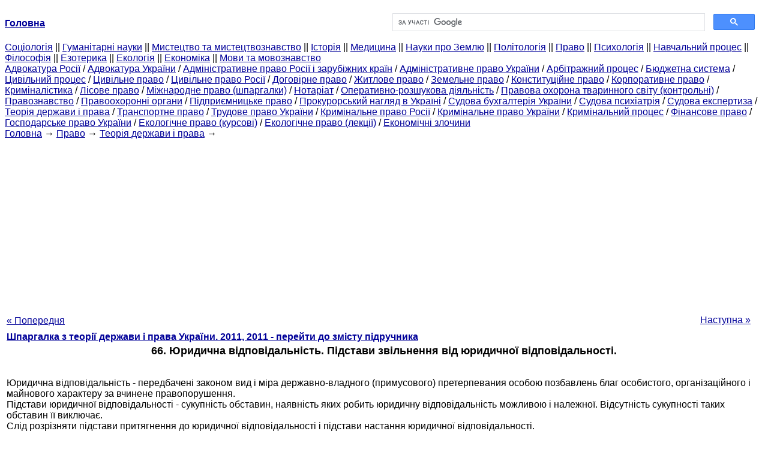

--- FILE ---
content_type: text/html
request_url: http://ibib.ltd.ua/yuridicheskaya-otvetstvennost-osnovaniya.html
body_size: 15049
content:
<!DOCTYPE HTML PUBLIC "-//W3C//DTD HTML 4.01 Transitional//EN">
<html lang="uk">
<head>
<script async src="//pagead2.googlesyndication.com/pagead/js/adsbygoogle.js"></script>
<script>
     (adsbygoogle = window.adsbygoogle || []).push({
          google_ad_client: "ca-pub-9016879489064789",
          enable_page_level_ads: true
     });
</script>
<meta name="viewport" content="width=device-width, initial-scale=1.0">
<meta http-equiv="content-type" content="text/html;charset=windows-1251">
<title>66. Юридична відповідальність. Підстави звільнення від</title>
<meta name="description" content="66. Юридична відповідальність. Підстави звільнення від юридичної відповідальності.: Юридична відповідальність - передбачені законом вид і міра державно-владного (примусового) претерпевания особою позбавлень благ особистого, організаційного і майнового характеру за вчинене правонарушеніе.Основанія юридичної">
<meta name="keywords" content="66. Юридична відповідальність. Підстави звільнення від">
<link rel="stylesheet" type="text/css" href="style.css">
</head><body link="#000099">
<center><table border="0" width="100%" cellpadding="0" cellspacing="0"><tr><td width="50%"><a href="/"><b>Головна</b></a></td><td width="50%">
<script async src="https://cse.google.com/cse.js?cx=fb89240ddcf7fd3ea"></script>
<div class="gcse-search"></div>
</td></tr></table></center>
<div><div><div><div><div><div>
<a href="cotsiologiya.html">Cоціологія</a> ||
<a href="gumanitarnyie-nauki.html">Гуманітарні науки</a> ||
<a href="iskusstvo-iskusstvovedenie.html">Мистецтво та мистецтвознавство</a> ||
<a href="istoriya.html">Історія</a> ||
<a href="meditsina.html">Медицина</a> ||
<a href="nauki-zemle.html">Науки про Землю</a> ||
<a href="politologiya.html">Політологія</a> ||
<a href="pravo.html">Право</a> ||
<a href="psihologiya.html">Психологія</a> ||
<a href="uchebnyiy-protsess.html">Навчальний процес</a> ||
<a href="filosofiya-knigi.html">Філософія</a> ||
<a href="ezoterika.html">Езотерика</a> ||
<a href="ekologiya.html">Екологія</a> ||
<a href="ekonomika.html">Економіка</a> ||
<a href="yazyiki-yazyikoznanie.html">Мови та мовознавство</a>
</div></div></div></div></div>
<div><div><div><div><div>
<a href="advokatura-rossii.html">Адвокатура Росії</a> / <a href="advokatura-ukrainy-uchebniki.html">Адвокатура України</a> / <a href="administrativnoe-pravo-rossii.html">Адміністративне право Росії і зарубіжних країн</a> / <a href="administrativnoe-pravo-lektsii.html">Адміністративне право України</a> / <a href="arbitrajnyiy-protsess-yuristu.html">Арбітражний процес</a> / <a href="byudjetnaya-sistema-uchebnik.html">Бюджетна система</a> / <a href="grajdanskiy-protsess-pravo.html">Цивільний процес</a> / <a href="grajdanskoe-pravo-nauka.html">Цивільне право</a> / <a href="grajdanskoe-pravo-rossii.html">Цивільне право Росії</a> / <a href="dogovornoe-pravo.html">Договірне право</a> / <a href="jilischnoe-pravo-uchebnik.html">Житлове право</a> / <a href="zemelnoe-pravo-uchebnik.html">Земельне право</a> / <a href="konstitutsionnoe-pravo-uchebnik.html">Конституційне право</a> / <a href="korporativnoe-pravo.html">Корпоративне право</a> / <a href="kriminalistika-nauka.html">Криміналістика</a> / <a href="lesnoe-pravo.html">Лісове право</a> / <a href="mejdunarodnoe-pravo-shpargalki.html">Міжнародне право (шпаргалки)</a> / <a href="notariat-pravo.html">Нотаріат</a> / <a href="operativno-rozyisknaya-deyatelnost.html">Оперативно-розшукова діяльність</a> / <a href="pravovaya-ohrana-jivotnogo-mira.html">Правова охорона тваринного світу (контрольні)</a> / <a href="pravovedenie.html">Правознавство</a> / <a href="pravoohranitelnyie-organyi-uchebnik.html">Правоохоронні органи</a> / <a href="predprinimatelskoe-pravo-zakon.html">Підприємницьке право</a> / <a href="prokurorskiy-nadzor-uchebnik.html">Прокурорський нагляд в Україні</a> / <a href="sudebnaya-buhgalteriya-ukrainy-uchebniki.html">Судова бухгалтерія України</a> / <a href="sudebnaya-psihiatriya-uchebnik.html">Судова психіатрія</a> / <a href="sudebnaya-ekspertiza.html">Судова експертиза</a> / <a href="teoriya-gosudarstva-prava.html">Теорія держави і права</a> / <a href="transportnoe-pravo.html">Транспортне право</a> / <a href="trudovoe-pravo-ukraine.html">Трудове право України</a> / <a href="ugolovnoe-pravo-rossii.html">Кримінальне право Росії</a> / <a href="ugolovnoe-pravo-uchebnik.html">Кримінальне право України</a> / <a href="ugolovnyiy-protsess-uchebnik.html">Кримінальний процес</a> / <a href="finansovoe-pravo.html">Фінансове право</a> / <a href="hozyaystvennoe-pravo-uchebnik.html">Господарське право України</a> / <a href="ekologicheskoe-pravo-kursovyie.html">Екологічне право (курсові)</a> / <a href="ekologicheskoe-pravo-lektsii.html">Екологічне право (лекції)</a> / <a href="ekonomicheskie-prestupleniya-uchebnik.html">Економічні злочини</a>
</div></div></div>
<div>
</div></div></div></div>
<div><div><a href="/">Головна</a> &#8594; <a href="pravo.html">Право</a> &#8594; <a href="teoriya-gosudarstva-prava.html">Теорія держави і права</a>
&#8594;&nbsp;
</div></div>
<center><script async src="//pagead2.googlesyndication.com/pagead/js/adsbygoogle.js"></script>
<ins class="adsbygoogle"
     style="display:block"
     data-ad-client="ca-pub-9016879489064789"
     data-ad-slot="3949310228"
     data-ad-format="auto"
     data-full-width-responsive="true"></ins>
<script>
(adsbygoogle = window.adsbygoogle || []).push({});
</script></center>
<table style="width: 100%; margin-top: 10px;">
<tr>
<td style="width: 100px; text-align: left;">
<a class=pp style="height: 20px; text-align: center; width: 120px;" href="ponyatie-vidyi-pravonarusheniy-zloupotreblenie.html">« Попередня</a>
</td>
<td style="text-align: center"></td>
<td style="width: 200px; text-align: right;">
<a class=pp style="float: right; height: 20px; text-align: center; width: 120px;" href="shtrafnaya-pravovosstanovitelnaya-otvetstvennos.html">Наступна »</a></td>
</tr>
<tr>
<td colspan="3"></td>
</tr>
<tr>
<td colspan="3">
<div>
<b> <a href="shpargalka-teorii-gosudarstva-prava-ukrainyi74.html">Шпаргалка з теорії держави і права України. 2011, 2011 - перейти до змісту підручника</a> </b>
</div>
</td>
</tr>
<tr>
<td colspan="3">
<h1>66. Юридична відповідальність. Підстави звільнення від юридичної відповідальності.</h1>
</td>
</tr>
<tr>
<td colspan="3">
<div></div>
<br>Юридична відповідальність - передбачені законом вид і міра державно-владного (примусового) претерпевания особою позбавлень благ особистого, організаційного і майнового характеру за вчинене правопорушення.<br>Підстави юридичної відповідальності - сукупність обставин, наявність яких робить юридичну відповідальність можливою і належної. Відсутність сукупності таких обставин її виключає.<br>Слід розрізняти підстави притягнення до юридичної відповідальності і підстави настання юридичної відповідальності.<br>Підстави притягнення до юридичної відповідальності - сукупність обставин, наявність яких робить юридичну відповідальність можливою.<br>Підстави настання юридичної відповідальності - сукупність обставин, наявність яких робить юридичну відповідальність належної.<br>Підставами настання юридичної відповідальності є такі обставини:<br>1. Факт здійснення соціально небезпечної поведінки (правопорушення) - фактична підстава;<br><div>
</div> 2. Наявність норми права, яка забороняє таку поведінку і встановлює відповідні санкції (за її допомогою відбувається визначення складу правопорушення), - нормативне підгрунтя;<br>3. Відсутність підстав для звільнення від відповідальності. Можливість звільнення від відповідальності зафіксована нормами права (наприклад, передача неповнолітнього під нагляд батьків). У законах можуть міститися вказівки про обставини, що виключають відповідальність (стан крайньої необхідної оборони або перебування в стані неосудності);<br>4. Наявність правозастосовчого акту - рішення компетентного органу, яким покладається юридична відповідальність, визначаються її вид і міра (наказ адміністрації, вирок суду та ін.), - процесуальна підстава.<br>В якості юридичних фактів можуть виступати правові презумпції:<br>презумпції неспростовні - що не підлягають сумніву і доведенню припущення (закріплені в законі) про наявність або відсутність певних фактів. Це положення, які є принципами;<br><div>
</div> презумпції опровержімие - що не підлягають сумніву припущення (закріплені в законі) про наявність або відсутність певних фактів, поки стосовно них не буде доведено інше. Це положення, які допустимо заперечувати.<br>ЮО - передбачені законом вид і міра державного претерпевания особою позбавлень благ особистого, організаційного і майнового характеру за вчинене правопорушення.<br>Ознаки:<br>- ділиться на державне примусу.<br>- Висловлює в обов'язку особи зазнавати певних позбавлення.<br>- Здійснюється компетентним органом у суворій відповідності до законодавства.<br>Підстави звільнення від ЮО:<br>- неосудність; - крайня необхідність; - необхідна оборона; - фізичні та психічні примусу; - обгрунтований ризик; - малозначність правопорушення. <div></div>
</td>
</tr>
<tr>
<td style="text-align: left;"> <a class=pp style="height: 20px; text-align: center; width: 120px;" href="ponyatie-vidyi-pravonarusheniy-zloupotreblenie.html">« Попередня</a></td>
<td style="text-align: center"></td>
<td style=" text-align: right;">
<a class=pp style="float: right; height: 20px; text-align: center; width: 120px;" href="shtrafnaya-pravovosstanovitelnaya-otvetstvennos.html">Наступна »</a></td>
</tr>
<tr>
<td colspan="3" style="text-align: center; width: 100%;">
<div>
</div>
<a href="shpargalka-teorii-gosudarstva-prava-ukrainyi74.html">= Перейти до змісту підручника =</a></td>
</tr>
<tr>
<td colspan="3">
</td>
</tr>
<tr>
<td colspan="3"> <h6>Інформація, релевантна " 66. Юридична відповідальність. Підстави звільнення від юридичної відповідальності. "</h6></td>
</tr>
<tr>
<td colspan="3">
<ol>
<li><a href="1ekonomika-sotsialnaya-struktura.html">1.Економіка і соціальна структура</a><br>юридичного порядку: тривале існування кріпосного права, монополія дворянства на земельну власність, посилена колонізація околиць країни, що сприяє консервації феодальних відносин, численні війни і, нарешті, відсутність політичних і правових передумов через міцне панування абсолютної монархії. Однак, сили економічного розвитку (внутрішні та зовнішні),<br></li>
<li><a href="ponyatie-iska-arbitrajnom-protsesse-ego.html">1. Поняття позову у арбітражному процесі, його елементи і види</a><br>юридичний факт цивільного права) тягне за собою втрату права на позов в матеріально-правовому сенсі. Як зазначено у п. 2 ст. 199 ГК, закінчення строку позовної давності, про застосування якого заявлено стороною у спорі, є підставою до винесення рішення судом про відмову в позові. Таким чином, право на позов в матеріально-правовому сенсі - це само спірне суб'єктивне право, яке може бути<br></li>
<li><a href="ponyatie-stadii-prav-regulirovaniya.html">23. Поняття і стадії прав. регулювання. Общедозволітельний і дозвільний типи прав. рег-ня.</a><br>Юридичні дії, здійснювані на другій стадії. 2. Друга стадія механізму правового регулювання пов'язана з виникненням конкретних суб'єктивних прав і обов'язків, тобто з виникненням правовідносини. Необхідною умовою цієї стадії виступає юридичний факт (система фактів), з яким норми права пов'язують настання юридичних наслідків. (Вступає в дію механізм<br></li>
<li><a href="analiz-sostoyaniya-voennogo-zakonodatelstva.html">3.1. Аналіз стану військового законодавства на сучасному етапі розвитку громадянського суспільства Росії</a><br>юридичної відповідальності. Причиною подібного становища є не тільки правова безпорадність військовослужбовців, залежність військових юридичних служб та юристів, які не стільки філософська і правова безграмотність і обмеженість правосвідомості воєначальників, скільки відсутність чіткої вказівки в цій статті, що особи, які порушують її положення, повинні бути притягнуті до дисциплінарної<br></li>
<li><a href="kontrakt-osnova-usileniya-grajdansko-pravovyih.html">3.2. Контракт - основа посилення цивільно-правових відносин у силових структурах</a><br>юридично оформити в договорах (контрактах). Це найбільш дешевий і результативний варіант вирішення зобов'язальних питань періоду реформи військового законодавства. Аналіз контрактів, що підписуються в арміях іноземних держав, показує , що це питання вирішене саме подібним чином. У контрактах військовослужбовців, по-перше, повно і всебічно обговорені права та обов'язки держави і<br></li>
<li><a href="ponyatie-osnovnyie-chertyi.html">1.1. ПОНЯТТЯ, ОСНОВНІ РИСИ ТА ЗАВДАННЯ</a><br>юридичної оцінки, на що присяжні засідателі дали негативну відповідь. У запереченнях на касаційне подання адвокат А.А. Григор'єв, не погоджуючись з доводами касаційного подання, просить вирок залишити без зміни. Перевіривши матеріали кримінальної справи, обговоривши доводи касаційного подання, а також заперечень на нього, Судова колегія вважає за необхідне відмовити<br></li>
<li><a href="vvedenie3492.html">ВСТУП</a><br>юридично виправдано, а й соціально обгрунтовано. Разом з тим застосування даної норми на практиці викликає певні труднощі. Це пов'язано з тим, що диспозиція ст.20.3 КК РФ містить ряд термінів, запозичених із суміжних (з юриспруденцією) наук (психології, педагогіки), що вимагає від практиків їх достатнього глибокого розуміння. Мається деяка процесуальна специфіка у виявленні,<br></li>
<li><a href="ponyatie-vozrastnoy-nevmenyaemosti.html">Поняття вікової неосудності.</a><br>юридичного інституту. У тому сенсі, в якому термін медичний критерій вживається при тлумаченні ст. 21 КК РФ (наявність психічного розладу хронічного або тимчасового, недоумства і т.п.) медичний критерій при застосуванні ст. 20.3 КК РФ відсутня. Однак відставання в психічному розвитку може бути обумовлено соматичними захворюваннями, пов'язаними з нею сенсорної<br></li>
<li><a href="voprosyi-postavlennyie-razreshenie-ekspertov.html">Запитання, поставлені на вирішення експертів при застосуванні ст. 20 ч. 3 КК РФ.</a><br>юридично неточні питання, відповіді на які не зв'язні ні з якими правовими наслідками. Наприклад, «чи є у П. ознаки, не пов'язані з психічним захворюванням, відставання в психічному розвитку чи інші аномалії психічного розвитку не хворобливого характеру, і якщо так, то в чому конкретно вони виражалися ». Особливу заклопотаність викликає постановка перед експертами психологічно<br></li>
<li><a href="osvobojdenie-nesovershennoletnego-ugolovnoy.html">Звільнення неповнолітнього від кримінальної відповідальності у зв'язку з його вікової неосудністю і припинення кримінальної справи .</a><br>юридичним формалізмом, доведеним до абсурду, назвати не можна. У зв'язку з цим представляється необхідним дати Верховному Суду РФ офіційне тлумачення, у яких випадках можливе звільнити молодого дорослого, який відстає у своєму психічному розвитку, у зв'язку з чим є фактично неосудним, від кримінальної відповідальності. Встановлене в законі обмеження у застосуванні ст. 20.3 КК РФ,<br></li>
</ol></td>
</tr>
</table>
<center>&copy; 2014-2022&nbsp; ibib.ltd.ua</center>
</body>
</html>


--- FILE ---
content_type: text/html; charset=utf-8
request_url: https://www.google.com/recaptcha/api2/aframe
body_size: 113
content:
<!DOCTYPE HTML><html><head><meta http-equiv="content-type" content="text/html; charset=UTF-8"></head><body><script nonce="qvnCfh3u2CmeGYB8Ta3Pdg">/** Anti-fraud and anti-abuse applications only. See google.com/recaptcha */ try{var clients={'sodar':'https://pagead2.googlesyndication.com/pagead/sodar?'};window.addEventListener("message",function(a){try{if(a.source===window.parent){var b=JSON.parse(a.data);var c=clients[b['id']];if(c){var d=document.createElement('img');d.src=c+b['params']+'&rc='+(localStorage.getItem("rc::a")?sessionStorage.getItem("rc::b"):"");window.document.body.appendChild(d);sessionStorage.setItem("rc::e",parseInt(sessionStorage.getItem("rc::e")||0)+1);localStorage.setItem("rc::h",'1766268910420');}}}catch(b){}});window.parent.postMessage("_grecaptcha_ready", "*");}catch(b){}</script></body></html>